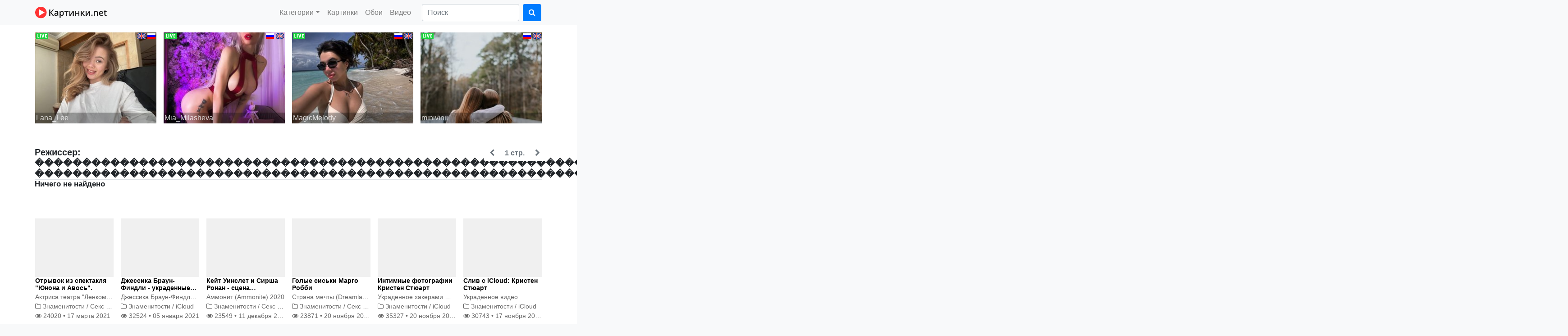

--- FILE ---
content_type: text/html; charset=UTF-8
request_url: https://kartinki.net/prop/producer:%EF%BF%BD%EF%BF%BD%EF%BF%BD%EF%BF%BD%EF%BF%BD%EF%BF%BD%EF%BF%BD%EF%BF%BD%EF%BF%BD%EF%BF%BD%EF%BF%BD%EF%BF%BD%EF%BF%BD%EF%BF%BD%EF%BF%BD%EF%BF%BD%EF%BF%BD%EF%BF%BD%EF%BF%BD%EF%BF%BD%EF%BF%BD%EF%BF%BD%EF%BF%BD%EF%BF%BD%EF%BF%BD%EF%BF%BD%EF%BF%BD%EF%BF%BD%EF%BF%BD%EF%BF%BD%EF%BF%BD%EF%BF%BD%EF%BF%BD%EF%BF%BD%EF%BF%BD%EF%BF%BD%EF%BF%BD%EF%BF%BD%EF%BF%BD%EF%BF%BD%EF%BF%BD%EF%BF%BD%EF%BF%BD%EF%BF%BD%EF%BF%BD%EF%BF%BD%EF%BF%BD%EF%BF%BD%EF%BF%BD%EF%BF%BD%EF%BF%BD%EF%BF%BD%EF%BF%BD%EF%BF%BD%EF%BF%BD%EF%BF%BD%EF%BF%BD%EF%BF%BD%EF%BF%BD%EF%BF%BD%EF%BF%BD%EF%BF%BD%EF%BF%BD%EF%BF%BD%EF%BF%BD%EF%BF%BD%EF%BF%BD%EF%BF%BD%EF%BF%BD%EF%BF%BD%EF%BF%BD%EF%BF%BD%EF%BF%BD%EF%BF%BD%EF%BF%BD%EF%BF%BD%EF%BF%BD%EF%BF%BD%EF%BF%BD%EF%BF%BD%EF%BF%BD%EF%BF%BD%EF%BF%BD%EF%BF%BD%EF%BF%BD%EF%BF%BD%EF%BF%BD%EF%BF%BD%EF%BF%BD%EF%BF%BD%EF%BF%BD%EF%BF%BD%EF%BF%BD%EF%BF%BD%EF%BF%BD%EF%BF%BD%EF%BF%BD%EF%BF%BD%EF%BF%BD%EF%BF%BD%EF%BF%BD%EF%BF%BD%EF%BF%BD%EF%BF%BD%EF%BF%BD%EF%BF%BD%EF%BF%BD%EF%BF%BD%EF%BF%BD%EF%BF%BD%EF%BF%BD%EF%BF%BD%EF%BF%BD%EF%BF%BD%EF%BF%BD%EF%BF%BD%EF%BF%BD%EF%BF%BD%EF%BF%BD%EF%BF%BD%EF%BF%BD%EF%BF%BD%EF%BF%BD%EF%BF%BD%EF%BF%BD%EF%BF%BD%EF%BF%BD%EF%BF%BD%EF%BF%BD%EF%BF%BD%EF%BF%BD%EF%BF%BD%EF%BF%BD%EF%BF%BD%EF%BF%BD%EF%BF%BD%EF%BF%BD%EF%BF%BD%EF%BF%BD%EF%BF%BD%EF%BF%BD%EF%BF%BD%EF%BF%BD%EF%BF%BD%EF%BF%BD%EF%BF%BD%EF%BF%BD%EF%BF%BD%EF%BF%BD%EF%BF%BD%EF%BF%BD%EF%BF%BD%EF%BF%BD%EF%BF%BD%EF%BF%BD%EF%BF%BD%EF%BF%BD%EF%BF%BD%EF%BF%BD%EF%BF%BD%EF%BF%BD%EF%BF%BD%20%EF%BF%BD%EF%BF%BD%EF%BF%BD%EF%BF%BD%EF%BF%BD%EF%BF%BD%EF%BF%BD%EF%BF%BD%EF%BF%BD%EF%BF%BD%EF%BF%BD%EF%BF%BD%EF%BF%BD%EF%BF%BD%EF%BF%BD%EF%BF%BD%EF%BF%BD%EF%BF%BD%EF%BF%BD%EF%BF%BD%EF%BF%BD%EF%BF%BD%EF%BF%BD%EF%BF%BD%EF%BF%BD%EF%BF%BD%EF%BF%BD%EF%BF%BD%EF%BF%BD%EF%BF%BD%EF%BF%BD%EF%BF%BD%EF%BF%BD%EF%BF%BD%EF%BF%BD%EF%BF%BD%EF%BF%BD%EF%BF%BD%EF%BF%BD%EF%BF%BD%EF%BF%BD%EF%BF%BD%EF%BF%BD%EF%BF%BD%EF%BF%BD%EF%BF%BD%EF%BF%BD%EF%BF%BD%EF%BF%BD%EF%BF%BD%EF%BF%BD%EF%BF%BD%EF%BF%BD%EF%BF%BD%EF%BF%BD%EF%BF%BD%EF%BF%BD%EF%BF%BD%EF%BF%BD%EF%BF%BD%EF%BF%BD%EF%BF%BD%EF%BF%BD%EF%BF%BD%EF%BF%BD%EF%BF%BD%EF%BF%BD%EF%BF%BD%EF%BF%BD%EF%BF%BD%EF%BF%BD%EF%BF%BD%EF%BF%BD%EF%BF%BD%EF%BF%BD%EF%BF%BD%EF%BF%BD%EF%BF%BD%EF%BF%BD%EF%BF%BD%EF%BF%BD%EF%BF%BD%EF%BF%BD%EF%BF%BD%EF%BF%BD%EF%BF%BD%EF%BF%BD%EF%BF%BD%EF%BF%BD%EF%BF%BD%EF%BF%BD%EF%BF%BD%EF%BF%BD%EF%BF%BD%EF%BF%BD%EF%BF%BD%EF%BF%BD%EF%BF%BD%EF%BF%BD%EF%BF%BD%EF%BF%BD%EF%BF%BD%EF%BF%BD%EF%BF%BD%EF%BF%BD%EF%BF%BD%EF%BF%BD%EF%BF%BD/
body_size: 30340
content:
<!DOCTYPE html>
<html>
    <head>
	<meta charset="UTF-8">
	<meta name="viewport" content="width=device-width, initial-scale=1.0">
	<meta http-equiv="X-UA-Compatible" content="ie=edge">
	<title>Режиссер: ������������������������������������������������������������������������������������������������������������������������������������������������������������������ ������������������������������������������������������������������������������������������������������������  | Картинки.net</title>
	<META NAME="description" CONTENT="Поиск по параметрам. Режиссер: ������������������������������������������������������������������������������������������������������������������������������������������������������������������ ������������������������������������������������������������������������������������������������������������"/>
	<link href="/js/bootstrap/bootstrap.css" rel="stylesheet" type="text/css"  media='all'/>
	<script src="/js/jquery-3.4.1.min.js" type="text/javascript"></script>
	<script src="/js/bootstrap/bootstrap.bundle.min.js" type="text/javascript"></script>
	<script src="/js/js.js" type="text/javascript"></script>
	<link rel='stylesheet' href='/css/style.css?v=4' type='text/css' media='all'>
	<LINK href="/xml/rss.xml" rel="alternate" type="application/rss+xml" title="КАРТИНКИ.net - новости">
	
    </head>
    <body>
	<header>
	<nav class="navbar navbar-expand-md navbar-light bg-light">
	    <div  class="container px-2"><a href="/" class="navbar-brand"><img src="/img/logo.svg" alt="Картинки.net"></a>

		<button class="navbar-toggler" type="button" data-toggle="collapse" data-target="#nav">
		    <span class='navbar-toggler-icon'></span>
		</button>
		<div class="collapse navbar-collapse" id='nav'>
		    <ul class='navbar-nav ml-auto mr-3'>
					<li class="nav-item dropdown">
			    <a href='#' class='nav-link dropdown-toggle' data-toggle="dropdown" role="button" aria-haspopup="true" aria-expanded="false">Категории</a>	<ul class="dropdown-menu">
				<li class="dropdown-item"><a href='/ctg/6/'>Обои</a></li><li class="dropdown-item"><a href='/ctg/7/'>Видео</a></li><li class="dropdown-item"><a href='/ctg/11/'>Картинки</a></li><li class="dropdown-item"><a href='/ctg/16/'>Знаменитости</a></li><li class="dropdown-item"><a href='/ctg/17/'>Игры</a></li><li class="dropdown-item"><a href='/ctg/26/'>Новости</a></li><li class="dropdown-item"><a href='/ctg/27/'>Статьи</a></li>
				</ul>
			</li>
			<li class='nav-item'><a  href="/ctg/11/" class='nav-link'>Картинки</a></li><li class='nav-item'><a  href="/ctg/6/" class='nav-link'>Обои</a></li><li class='nav-item'><a  href="/ctg/7/" class='nav-link'>Видео</a></li>
		    </ul>
		    <form   action="/search/" method="get" class="form-inline my-2 my-lg-0">
			<input class="form-control mr-2" type="text" name="query" placeholder="Поиск" aria-label="Поиск">
			<button class="btn btn-primary my-2 my-sm-0" type="submit"><i class="fa fa-search" aria-hidden="true"></i></button>
		    </form>
		</div>
	    </div>
	</nav>
	</header>
	<div id="body">
	<div class="container">

		<main class="pt-3">
		    <div class="row ctg-def" id="scbanner" data-num="4"></div>
		    <script type="text/javascript" src="/js/sexy-cams/rekl.js"></script>
		    
		    <section class="ctg-head">
<div class="row">
    <h1 class="col-md-7">Режиссер: ������������������������������������������������������������������������������������������������������������������������������������������������������������������ ������������������������������������������������������������������������������������������������������������ </h1><div class='col-md-5 pages text-right'>
    <ul class="pagination justify-content-end">
	<li class='page-item disabled'><a href="/prop/producer:������������������������������������������������������������������������������������������������������������������������������������������������������������������ ������������������������������������������������������������������������������������������������������������/" class="page-link"><i class="fa fa-chevron-left" aria-hidden="true"></i> <span class="ds">Пред. страница</span></a></li>
    <li class='page-item disabled cpage'><a href="#" class="page-link">1 стр.</a></li>
    <li class='page-item disabled'><a href="#" class="page-link"><span class="ds">След. страница</span> <i class="fa fa-chevron-right" aria-hidden="true"></i></a></li>
    </ul>
    </div>
</div>
    <div class="border-bottom"></div>
<h3>Ничего не найдено</h3>


<nav class="links">
    
</nav>
</section>
    <div class="row ctg-def">

</div>
    <nav aria-label="Страницы">
	    <ul class="pagination justify-content-center bpages">
		<li class='page-item disabled'><a href="/prop/producer:������������������������������������������������������������������������������������������������������������������������������������������������������������������ ������������������������������������������������������������������������������������������������������������/" class="page-link"><i class="fa fa-chevron-left" aria-hidden="true"></i> <span class="ds">Пред. страница</span></a></li>
    <li class='page-item disabled cpage'><a href="#" class="page-link">1 стр.</a></li>
    <li class='page-item disabled'><a href="#" class="page-link"><span class="ds">След. страница</span> <i class="fa fa-chevron-right" aria-hidden="true"></i></a></li>
	    </ul>
    </nav>
		    
		    
		    
		    <div class="row ctg-def">
<div class="col-sm-4 col-lg-2 mb-4 px-2 col-6"><div class='img' style="background-image: url(//video.3xv.ru/files/2021-1/1198.jpg)"><a href="/txt/junona-i-avos-zaikova/"><img src='/img/sp320.gif' alt='Отрывок из спектакля "Юнона и Авось".' title='Отрывок из спектакля "Юнона и Авось".' class="thumb"></a>
</div>
<h6><a href="/txt/junona-i-avos-zaikova/" title='Отрывок из спектакля "Юнона и Авось".'>Отрывок из спектакля "Юнона и Авось".</a></h6>
<div class='meta'>Актриса театра "Ленком"  Анна Зайкова голышом ходит по сцене</div>
<div class='meta'><i class="fa fa-folder-o" aria-hidden="true"></i> <a href='/ctg/16/'>Знаменитости</a> / <a href="/ctg/sex-scene/">Секс сцены</a></div>
<div class='meta'><a href="/txt/junona-i-avos-zaikova/"><i class="fa fa-eye" aria-hidden="true"></i> 24020 &#8226; <time class="published" datetime="2021-03-17 23:26:15">17 марта 2021</time></a></div></div><div class="col-sm-4 col-lg-2 mb-4 px-2 col-6"><div class='img' style="background-image: url(//video.3xv.ru/files/2021-1/prw/1185.jpg)"><a href="/txt/jessica-brown-findlay-icloud/"><img src='/img/sp320.gif' alt='Джессика Браун-Финдли - украденные фото и видео' title='Джессика Браун-Финдли - украденные фото и видео' class="thumb"></a>
</div>
<h6><a href="/txt/jessica-brown-findlay-icloud/" title='Джессика Браун-Финдли - украденные фото и видео'>Джессика Браун-Финдли - украденные фото и видео</a></h6>
<div class='meta'>Джессика Браун-Финдли (Jessica Brown-Findlay) - британская актриса, получившая известность после исполнения роли леди Сибил...</div>
<div class='meta'><i class="fa fa-folder-o" aria-hidden="true"></i> <a href='/ctg/16/'>Знаменитости</a> / <a href="/ctg/icloud/">iCloud</a></div>
<div class='meta'><a href="/txt/jessica-brown-findlay-icloud/"><i class="fa fa-eye" aria-hidden="true"></i> 32524 &#8226; <time class="published" datetime="2021-01-05 02:36:32">05 января 2021</time></a></div></div><div class="col-sm-4 col-lg-2 mb-4 px-2 col-6"><div class='img' style="background-image: url(//video.3xv.ru/files/2020-4/prw/1176.jpg)"><a href="/txt/ronan-winslet-ammonite/"><img src='/img/sp320.gif' alt='Кейт Уинслет и Сирша Ронан - сцена лесбийского секса' title='Кейт Уинслет и Сирша Ронан - сцена лесбийского секса' class="thumb"></a>
</div>
<h6><a href="/txt/ronan-winslet-ammonite/" title='Кейт Уинслет и Сирша Ронан - сцена лесбийского секса'>Кейт Уинслет и Сирша Ронан - сцена лесбийского секса</a></h6>
<div class='meta'>Аммонит  (Ammonite) 2020</div>
<div class='meta'><i class="fa fa-folder-o" aria-hidden="true"></i> <a href='/ctg/16/'>Знаменитости</a> / <a href="/ctg/sex-scene/">Секс сцены</a></div>
<div class='meta'><a href="/txt/ronan-winslet-ammonite/"><i class="fa fa-eye" aria-hidden="true"></i> 23549 &#8226; <time class="published" datetime="2020-12-11 00:34:10">11 декабря 2020</time></a></div></div><div class="col-sm-4 col-lg-2 mb-4 px-2 col-6"><div class='img' style="background-image: url(//video.3xv.ru/files/2020-4/1175.jpg)"><a href="/txt/golye-sisjki-margo-robbi/"><img src='/img/sp320.gif' alt='Голые сиськи Марго Робби' title='Голые сиськи Марго Робби' class="thumb"></a>
</div>
<h6><a href="/txt/golye-sisjki-margo-robbi/" title='Голые сиськи Марго Робби'>Голые сиськи Марго Робби</a></h6>
<div class='meta'>Страна мечты (Dreamland) 2020</div>
<div class='meta'><i class="fa fa-folder-o" aria-hidden="true"></i> <a href='/ctg/16/'>Знаменитости</a> / <a href="/ctg/sex-scene/">Секс сцены</a></div>
<div class='meta'><a href="/txt/golye-sisjki-margo-robbi/"><i class="fa fa-eye" aria-hidden="true"></i> 23871 &#8226; <time class="published" datetime="2020-11-20 00:14:07">20 ноября 2020</time></a></div></div><div class="col-sm-4 col-lg-2 mb-4 px-2 col-6"><div class='img' style="background-image: url(//video.3xv.ru/files/2020-4/prw/1171.jpg)"><a href="/txt/intimnye-fotografii-kristen-stju/"><img src='/img/sp320.gif' alt='Интимные фотографии Кристен Стюарт' title='Интимные фотографии Кристен Стюарт' class="thumb"></a>
</div>
<h6><a href="/txt/intimnye-fotografii-kristen-stju/" title='Интимные фотографии Кристен Стюарт'>Интимные фотографии Кристен Стюарт</a></h6>
<div class='meta'>Украденное хакерами фотографии Кристен Стюарт</div>
<div class='meta'><i class="fa fa-folder-o" aria-hidden="true"></i> <a href='/ctg/16/'>Знаменитости</a> / <a href="/ctg/icloud/">iCloud</a></div>
<div class='meta'><a href="/txt/intimnye-fotografii-kristen-stju/"><i class="fa fa-eye" aria-hidden="true"></i> 35327 &#8226; <time class="published" datetime="2020-11-20 00:00:11">20 ноября 2020</time></a></div></div><div class="col-sm-4 col-lg-2 mb-4 px-2 col-6"><div class='img' style="background-image: url(//video.3xv.ru/files/2020-4/1166.jpg)"><a href="/txt/kristen-stjuart-ukradennoe-video/"><img src='/img/sp320.gif' alt='Слив с iCloud: Кристен Стюарт' title='Слив с iCloud: Кристен Стюарт' class="thumb"></a>
</div>
<h6><a href="/txt/kristen-stjuart-ukradennoe-video/" title='Слив с iCloud: Кристен Стюарт'>Слив с iCloud: Кристен Стюарт</a></h6>
<div class='meta'>Украденное видео</div>
<div class='meta'><i class="fa fa-folder-o" aria-hidden="true"></i> <a href='/ctg/16/'>Знаменитости</a> / <a href="/ctg/icloud/">iCloud</a></div>
<div class='meta'><a href="/txt/kristen-stjuart-ukradennoe-video/"><i class="fa fa-eye" aria-hidden="true"></i> 30743 &#8226; <time class="published" datetime="2020-11-17 01:46:04">17 ноября 2020</time></a></div></div><div class="col-sm-4 col-lg-2 mb-4 px-2 col-6"><div class='img' style="background-image: url(//video.3xv.ru/files/2020-4/1165.jpg)"><a href="/txt/anna-starshenbaum-detjam-do-16/"><img src='/img/sp320.gif' alt='Анна Старшенбаум, фильм "Детям до 16"' title='Анна Старшенбаум, фильм "Детям до 16"' class="thumb"></a>
</div>
<h6><a href="/txt/anna-starshenbaum-detjam-do-16/" title='Анна Старшенбаум, фильм "Детям до 16"'>Анна Старшенбаум, фильм "Детям до 16"</a></h6>
<div class='meta'>Секс кадры с обнаженной Анной Старшенбаум</div>
<div class='meta'><i class="fa fa-folder-o" aria-hidden="true"></i> <a href='/ctg/16/'>Знаменитости</a> / <a href="/ctg/sex-scene/">Секс сцены</a></div>
<div class='meta'><a href="/txt/anna-starshenbaum-detjam-do-16/"><i class="fa fa-eye" aria-hidden="true"></i> 16521 &#8226; <time class="published" datetime="2020-10-16 00:19:13">16 октября 2020</time></a></div></div><div class="col-sm-4 col-lg-2 mb-4 px-2 col-6"><div class='img' style="background-image: url(//video.3xv.ru/files/2020-3/1164.jpg)"><a href="/txt/anna-starshenbaum-skazhi-leo/"><img src='/img/sp320.gif' alt='Анна Старшенбаум, фильм "Скажи Лео"' title='Анна Старшенбаум, фильм "Скажи Лео"' class="thumb"></a>
</div>
<h6><a href="/txt/anna-starshenbaum-skazhi-leo/" title='Анна Старшенбаум, фильм "Скажи Лео"'>Анна Старшенбаум, фильм "Скажи Лео"</a></h6>
<div class='meta'>Секс кадры с обнаженной Анной Старшенбаум</div>
<div class='meta'><i class="fa fa-folder-o" aria-hidden="true"></i> <a href='/ctg/16/'>Знаменитости</a> / <a href="/ctg/sex-scene/">Секс сцены</a></div>
<div class='meta'><a href="/txt/anna-starshenbaum-skazhi-leo/"><i class="fa fa-eye" aria-hidden="true"></i> 319511 &#8226; <time class="published" datetime="2020-09-28 16:31:23">28 сентября 2020</time></a></div></div><div class="col-sm-4 col-lg-2 mb-4 px-2 col-6"><div class='img' style="background-image: url(//video.3xv.ru/files/2020-3/1154.jpg)"><a href="/txt/aleksandra-daddario-detektiv/"><img src='/img/sp320.gif' alt='Александра Даддарио, сериал Настоящий детектив' title='Александра Даддарио, сериал Настоящий детектив' class="thumb"></a>
</div>
<h6><a href="/txt/aleksandra-daddario-detektiv/" title='Александра Даддарио, сериал Настоящий детектив'>Александра Даддарио, сериал Настоящий детектив</a></h6>
<div class='meta'>Alexandra Daddario - True Detective s01e02 (2014)</div>
<div class='meta'><i class="fa fa-folder-o" aria-hidden="true"></i> <a href='/ctg/16/'>Знаменитости</a> / <a href="/ctg/sex-scene/">Секс сцены</a></div>
<div class='meta'><a href="/txt/aleksandra-daddario-detektiv/"><i class="fa fa-eye" aria-hidden="true"></i> 23494 &#8226; <time class="published" datetime="2020-09-04 23:59:34">04 сентября 2020</time></a></div></div><div class="col-sm-4 col-lg-2 mb-4 px-2 col-6"><div class='img' style="background-image: url(//video.3xv.ru/files/2020-2/1153.jpg)"><a href="/txt/arina-shevcova-kislota/"><img src='/img/sp320.gif' alt='Арина Шевцова в фильме &laquo;Кислота&raquo;' title='Арина Шевцова в фильме &laquo;Кислота&raquo;' class="thumb"></a>
</div>
<h6><a href="/txt/arina-shevcova-kislota/" title='Арина Шевцова в фильме &laquo;Кислота&raquo;'>Арина Шевцова в фильме &laquo;Кислота&raquo;</a></h6>
<div class='meta'>Секс сцены. Фильм Кислота 2018</div>
<div class='meta'><i class="fa fa-folder-o" aria-hidden="true"></i> <a href='/ctg/16/'>Знаменитости</a> / <a href="/ctg/sex-scene/">Секс сцены</a></div>
<div class='meta'><a href="/txt/arina-shevcova-kislota/"><i class="fa fa-eye" aria-hidden="true"></i> 22572 &#8226; <time class="published" datetime="2020-06-30 01:01:49">30 июня 2020</time></a></div></div><div class="col-sm-4 col-lg-2 mb-4 px-2 col-6"><div class='img' style="background-image: url(//video.3xv.ru/files/2020-2/prw/1140.jpg)"><a href="/txt/joy-corrigan/"><img src='/img/sp320.gif' alt='Джой Корриган - украденные фотографии' title='Джой Корриган - украденные фотографии' class="thumb"></a>
</div>
<h6><a href="/txt/joy-corrigan/" title='Джой Корриган - украденные фотографии'>Джой Корриган - украденные фотографии</a></h6>
<div class='meta'>Американская актриса и модель</div>
<div class='meta'><i class="fa fa-folder-o" aria-hidden="true"></i> <a href='/ctg/16/'>Знаменитости</a> / <a href="/ctg/icloud/">iCloud</a></div>
<div class='meta'><a href="/txt/joy-corrigan/"><i class="fa fa-eye" aria-hidden="true"></i> 28577 &#8226; <time class="published" datetime="2020-05-29 18:58:59">29 мая 2020</time></a></div></div><div class="col-sm-4 col-lg-2 mb-4 px-2 col-6"><div class='img' style="background-image: url(//video.3xv.ru/files/2020-2/1138.jpg)"><a href="/txt/nude-alisa/"><img src='/img/sp320.gif' alt='Алиса - голышом на пляже' title='Алиса - голышом на пляже' class="thumb"></a>
</div>
<h6><a href="/txt/nude-alisa/" title='Алиса - голышом на пляже'>Алиса - голышом на пляже</a></h6>
<div class='meta'>Alisa - Naked In Ibiza, Hegre-Art</div>
<div class='meta'><i class="fa fa-folder-o" aria-hidden="true"></i> <a href='/ctg/7/'>Видео</a> / <a href="/ctg/9/">Эротика</a></div>
<div class='meta'><a href="/txt/nude-alisa/"><i class="fa fa-eye" aria-hidden="true"></i> 29347 &#8226; <time class="published" datetime="2020-05-29 00:28:12">29 мая 2020</time></a></div></div>
</div>   
		    
		    <section class="ctg-head">
		    <nav  class="links pb-3">
			<a href="/tag/Голые знаменитости/" class="btn btn-light" title="Найдено публикаций: 59">Голые знаменитости</a><a href="/tag/Слив с iCloud/" class="btn btn-light" title="Найдено публикаций: 39">Слив с iCloud</a><a href="/tag/Стриптиз/" class="btn btn-light" title="Найдено публикаций: 19">Стриптиз</a><a href="/tag/Приколы/" class="btn btn-light" title="Найдено публикаций: 11">Приколы</a><a href="/tag/Конкурс в НК/" class="btn btn-light" title="Найдено публикаций: 10">Конкурс в НК</a><a href="/tag/wallpapers 1920x1080/" class="btn btn-light" title="Найдено публикаций: 8">wallpapers 1920x1080</a><a href="/tag/Природа/" class="btn btn-light" title="Найдено публикаций: 8">Природа</a><a href="/tag/MAXIM/" class="btn btn-light" title="Найдено публикаций: 8">MAXIM</a><a href="/tag/Обои 1920x1080/" class="btn btn-light" title="Найдено публикаций: 8">Обои 1920x1080</a><a href="/tag/комедия/" class="btn btn-light" title="Найдено публикаций: 8">комедия</a><a href="/tag/Видео 720p/" class="btn btn-light" title="Найдено публикаций: 7">Видео 720p</a><a href="/tag/Нудисты/" class="btn btn-light" title="Найдено публикаций: 7">Нудисты</a><a href="/tag/Обои космос/" class="btn btn-light" title="Найдено публикаций: 7">Обои космос</a><a href="/tag/Обои 4K/" class="btn btn-light" title="Найдено публикаций: 7">Обои 4K</a><a href="/tag/Космос/" class="btn btn-light" title="Найдено публикаций: 6">Космос</a><a href="/tag/Вассервуман/" class="btn btn-light" title="Найдено публикаций: 6">Вассервуман</a><a href="/tag/Конкурс стриптиза/" class="btn btn-light" title="Найдено публикаций: 6">Конкурс стриптиза</a><a href="/tag/космическая фантастика/" class="btn btn-light" title="Найдено публикаций: 5">космическая фантастика</a><a href="/tag/приключения/" class="btn btn-light" title="Найдено публикаций: 5">приключения</a><a href="/tag/Видео с youtube/" class="btn btn-light" title="Найдено публикаций: 5">Видео с youtube</a><a href="/tag/Дженнифер Лоуренс/" class="btn btn-light" title="Найдено публикаций: 4">Дженнифер Лоуренс</a><a href="/tag/Наталья Андреева/" class="btn btn-light" title="Найдено публикаций: 4">Наталья Андреева</a><a href="/tag/Видео 1080p/" class="btn btn-light" title="Найдено публикаций: 4">Видео 1080p</a><a href="/tag/Обои девушки/" class="btn btn-light" title="Найдено публикаций: 4">Обои девушки</a><a href="/tag/Натуристы/" class="btn btn-light" title="Найдено публикаций: 4">Натуристы</a><a href="/tag/боевик/" class="btn btn-light" title="Найдено публикаций: 4">боевик</a><a href="/tag/Скарлетт Йоханссон/" class="btn btn-light" title="Найдено публикаций: 4">Скарлетт Йоханссон</a><a href="/tag/Обои пейзажи/" class="btn btn-light" title="Найдено публикаций: 4">Обои пейзажи</a><a href="/tag/Сериал Пространство/" class="btn btn-light" title="Найдено публикаций: 3">Сериал Пространство</a><a href="/tag/Татьяна Котова/" class="btn btn-light" title="Найдено публикаций: 3">Татьяна Котова</a><a href="/tag/Головоломки/" class="btn btn-light" title="Найдено публикаций: 3">Головоломки</a><a href="/tag/Hegre Art/" class="btn btn-light" title="Найдено публикаций: 3">Hegre Art</a><a href="/tag/фэнтези/" class="btn btn-light" title="Найдено публикаций: 3">фэнтези</a><a href="/tag/Кадры из фильмов/" class="btn btn-light" title="Найдено публикаций: 3">Кадры из фильмов</a><a href="/tag/Jennifer Lawrence/" class="btn btn-light" title="Найдено публикаций: 3">Jennifer Lawrence</a><a href="/tag/Познавательное/" class="btn btn-light" title="Найдено публикаций: 3">Познавательное</a><a href="/tag/Наше кино/" class="btn btn-light" title="Найдено публикаций: 3">Наше кино</a><a href="/tag/Кара Делевинь/" class="btn btn-light" title="Найдено публикаций: 3">Кара Делевинь</a><a href="/tag/Playboy/" class="btn btn-light" title="Найдено публикаций: 3">Playboy</a><a href="/tag/Ремонт/" class="btn btn-light" title="Найдено публикаций: 3">Ремонт</a><a href="/tag/Марго Робби/" class="btn btn-light" title="Найдено публикаций: 3">Марго Робби</a><a href="/tag/Рик и Морти/" class="btn btn-light" title="Найдено публикаций: 3">Рик и Морти</a><a href="/tag/фантастика/" class="btn btn-light" title="Найдено публикаций: 3">фантастика</a><a href="/tag/Кристина Асмус/" class="btn btn-light" title="Найдено публикаций: 2">Кристина Асмус</a><a href="/tag/Candice Swanepoel/" class="btn btn-light" title="Найдено публикаций: 2">Candice Swanepoel</a><a href="/tag/Маньяки/" class="btn btn-light" title="Найдено публикаций: 2">Маньяки</a><a href="/tag/Янина Студилина/" class="btn btn-light" title="Найдено публикаций: 2">Янина Студилина</a><a href="/tag/Обои 1920x1200/" class="btn btn-light" title="Найдено публикаций: 2">Обои 1920x1200</a><a href="/tag/Алисия Викандер/" class="btn btn-light" title="Найдено публикаций: 2">Алисия Викандер</a><a href="/tag/Нуми Рапас/" class="btn btn-light" title="Найдено публикаций: 2">Нуми Рапас</a>
		    </nav>
		    </section>
		    <div><script async="async" src="https://w.uptolike.com/widgets/v1/zp.js?pid=lf547a88a1c85f73e6fea985b77ac606a9936a0174" type="text/javascript"></script></div>
		    <div><script type="text/javascript">
<!--
var _acic={dataProvider:15};(function(){var e=document.createElement("script");e.type="text/javascript";e.async=true;e.src="https://www2.acint.net/aci.js";var t=document.getElementsByTagName("script")[0];t.parentNode.insertBefore(e,t)})()
//-->
</script></div>
		</main>

	</div>
	</div>  
    <footer>
	<div class="container">
	    <div class="row my-2">
		<div class="col-4 pl-2">
		   <!--LiveInternet counter--><script type="text/javascript">
document.write("<a href='//www.liveinternet.ru/click' "+
"target=_blank><img src='//counter.yadro.ru/hit?t14.1;r"+
escape(document.referrer)+((typeof(screen)=="undefined")?"":
";s"+screen.width+"*"+screen.height+"*"+(screen.colorDepth?
screen.colorDepth:screen.pixelDepth))+";u"+escape(document.URL)+
";"+Math.random()+
"' alt='' title='LiveInternet: показано число просмотров за 24"+
" часа, посетителей за 24 часа и за сегодня' "+
"border='0' width='88' height='31'><\/a>")
</script><!--/LiveInternet-->



<!-- Yandex.Metrika counter -->
<script type="text/javascript" >
    (function (d, w, c) {
        (w[c] = w[c] || []).push(function() {
            try {
                w.yaCounter50447077 = new Ya.Metrika2({
                    id:50447077,
                    clickmap:true,
                    trackLinks:true,
                    accurateTrackBounce:true,
                    webvisor:true
                });
            } catch(e) { }
        });

        var n = d.getElementsByTagName("script")[0],
            s = d.createElement("script"),
            f = function () { n.parentNode.insertBefore(s, n); };
        s.type = "text/javascript";
        s.async = true;
        s.src = "https://mc.yandex.ru/metrika/tag.js";

        if (w.opera == "[object Opera]") {
            d.addEventListener("DOMContentLoaded", f, false);
        } else { f(); }
    })(document, window, "yandex_metrika_callbacks2");
</script>
<noscript><div><img src="https://mc.yandex.ru/watch/50447077" style="position:absolute; left:-9999px;" alt="" /></div></noscript>
<!-- /Yandex.Metrika counter --> 
		</div>
		<div class="col-8 text-right pr-2">
		    <nav><a href='/mail/' class='nav-link pr-0 pt-0'><i class="fa fa-envelope-o" aria-hidden="true"></i> Обратная связь</a></nav>
		</div>
	    </div>
	</div>
    </footer>
    </body>
</html><!-- Exec time ~ 0.029700 sec., mem used: 786432/1048576 bytes -->

--- FILE ---
content_type: application/javascript;charset=utf-8
request_url: https://w.uptolike.com/widgets/v1/version.js?cb=cb__utl_cb_share_176945724432136
body_size: 397
content:
cb__utl_cb_share_176945724432136('1ea92d09c43527572b24fe052f11127b');

--- FILE ---
content_type: text/javascript
request_url: https://kartinki.net/js/js.js
body_size: 7633
content:
function getXmlHttp(){var d;try{d=new ActiveXObject("Msxml2.XMLHTTP")}catch(e){try{d=new ActiveXObject("Microsoft.XMLHTTP")}catch(f){d=false}}if(!d&&typeof XMLHttpRequest!="undefined"){d=new XMLHttpRequest}return d}function getfile(o,k,p,n,l){var i=getXmlHttp();var m;var j=k.split(":");i.open(j[0],o,(j[1]=="s")?false:true);i.setRequestHeader("Content-Type","application/x-www-form-urlencoded");i.onreadystatechange=function(){if(i.readyState==4){if(i.status==200){if(n=="xml"){l(i.responseXML,null)}else{l(i.responseText,null)}}else{l("",statusText)}}};if(p.length>0){p="&"+p}i.send(p)}function positionMessage(j,e,k,l){var h=(l)?l:16;var i=(k)?k:-210;_poselm(j,e,i,h)}function getOffset(b){if(b.getBoundingClientRect){return getOffsetRect(b)}else{return getOffsetSum(b)}}function getOffsetSum(d){var e=0,f=0;while(d){e=e+parseInt(d.offsetTop);f=f+parseInt(d.offsetLeft);d=d.offsetParent}return{top:e,left:f}}function getOffsetRect(n){var e=n.getBoundingClientRect();var r=document.body;var t=document.documentElement;var q=window.pageYOffset||t.scrollTop||r.scrollTop;var a=window.pageXOffset||t.scrollLeft||r.scrollLeft;var s=t.clientTop||r.clientTop||0;var f=t.clientLeft||r.clientLeft||0;var i=e.top+q-s;var o=e.left+a-f;return{top:Math.round(i),left:Math.round(o)}}function gid(b){return document.getElementById(b)}function str_replace(f,d,e){return e.split(f).join(d)}function getCookie(d){var c=document.cookie.match(new RegExp("(?:^|; )"+d.replace(/([\.$?*|{}\(\)\[\]\\\/\+^])/g,"\\$1")+"=([^;]*)"));return c?decodeURIComponent(c[1]):undefined}function _addEv(f,e,d){if(f.addEventListener){f.addEventListener(e,d,false);return true}else{if(f.attachEvent){f.attachEvent("on"+e,d);return true}}return false}function check_all(j,g){var h=gid(g).getElementsByTagName("input");var f=j.checked;for(var i=0;i<h.length;i++){if(h[i].type=="checkbox"&&h[i].disabled===false){h[i].checked=f}}}function _crelm(e,d){var f=document.createElement(e);if(d){d.appendChild(f)}else{document.body.appendChild(f)}return f}function _poselm(l,e,m,n){var j=getOffset(e);var i=(n)?n:0;var k=(m)?m:0;l.style.display="block";l.style.top=j.top+i+"px";l.style.left=j.left+k+"px"}function _confdlg(r,k,n,p,q,m,b){var l=_crelm("div");l.id="_dlgbox"+_msgboxid;l.className="_dlgbox";_poselm(l,r,q,m);l.innerHTML='<h3 align="center">'+k+"</h3>";l.innerHTML+="<div class='center'><input type='button' value='Да&nbsp;' id='buttontrue"+_msgboxid+"'> <input type='button' value='Нет' id='buttonfalse"+_msgboxid+"'></div>";var o=gid("buttonfalse"+_msgboxid);if(!p){o.onclick=function(){l.parentNode.removeChild(l)}}else{o.onclick=p}gid("buttontrue"+_msgboxid).onclick=function(){n();if(!b){l.parentNode.removeChild(l)}};_msgboxid++;return l}function _msgdlg(i,j,g,h){var b=_crelm("div");b.id="_dlgbox"+_msgboxid;b.className="_dlgbox";b.style.width="";_poselm(b,i,g,h);b.innerHTML="<div class='move' title='Переместить' onMouseDown='_drag_what_but(event)'></div>";b.innerHTML+='<div class="b center">'+j+"</div>";b.innerHTML+="<div class='center'><input type='button' value='Закрыть' id='buttontrue"+_msgboxid+"'></div>";gid("buttontrue"+_msgboxid).onclick=function(){b.parentNode.removeChild(b)};_msgboxid++;return b}function _drag_pres_but(b){if(b.which==null){button=(b.button<2)?"LEFT":((b.button==4)?"MIDDLE":"RIGHT")}else{button=(b.which<2)?"LEFT":((b.which==2)?"MIDDLE":"RIGHT")}return button}function _drag_what_but(g,h){if(_drag_pres_but(g)=="LEFT"){var b=g.currentTarget.parentNode;var f=getOffset(b);_drag_defm={top:g.pageY,left:g.pageX,bleft:f.left,btop:f.top,ob:b};_drag_fl=1;document.onselectstart=function(){return false}}}function _drag_move(b){if(_drag_fl==1){_drag_defm.ob.style.left=(_drag_defm.bleft+(b.pageX-_drag_defm.left))+"px";_drag_defm.ob.style.top=(_drag_defm.btop+(b.pageY-_drag_defm.top))+"px"}}function _drag_def(){_drag_fl=0;document.onselectstart=function(){return true}}function _get_qs(){var h={};var g=window.location.search.substring(1).split("&");for(var e=0;e<g.length;e++){var f=g[e].split("=");h[f[0]]=typeof(f[1])=="undefined"?"":f[1]}return h}_drag_fl=0;_drag_defm={};_msgboxid=0;document.onmousemove=_drag_move;document.onmouseup=_drag_def;function _inp(f){var g=f.elements;var h=[];for(var e=0;e<g.length;e++){if(g[e].type=="checkbox"&&g[e].name){h[h.length]=g[e].name+"="+((g[e].checked===true)?1:0)}else{if(g[e].name){h[h.length]=g[e].name+"="+encodeURIComponent(g[e].value)}}}return h.join("&")}function translit(c){var a={"А":"a","Б":"b","В":"v","Г":"g","Д":"d","Е":"e","Ё":"e","Ж":"zh","З":"z","И":"i","Й":"j","К":"k","Л":"l","М":"m","Н":"n","О":"o","П":"p","Р":"r","С":"s","Т":"t","У":"u","Ф":"f","Х":"h","Ц":"c","Ч":"ch","Ш":"sh","Щ":"sch","Ы":"y","Э":"e","Ю":"ju","Я":"ja","а":"a","б":"b","в":"v","г":"g","д":"d","е":"e","ё":"e","ж":"zh","з":"z","и":"i","й":"j","к":"k","л":"l","м":"m","н":"n","о":"o","п":"p","р":"r","с":"s","т":"t","у":"u","ф":"f","х":"h","ц":"c","ч":"ch","ш":"sh","щ":"sch","ы":"y","э":"e","ю":"ju","я":"ja","Ї":"i","І":"i","Є":"e","ї":"i","і":"i","є":"e"," ":"-","Ъ":"j","Ь":"j","ъ":"j","ь":"j","№":"-","/":"-","\\":"-","'":"-",",":"-",";":"-",":":"-",".":"-","?":"-","=":"-","+":"-","$":"-","&":"-","!":"-",">>":"-",">":"-","<<":"-","<":"-","*":"-",")":"-","(":"-","[":"-","]":"-","^":"-","%":"-","»":"-","|":"-","#":"-","@":"-","`":"-","”":"-","“":"-",'"':"-","~":"-"};var b=function(d){return a[d]||d};return c.replace(/[\W]/g,b).replace(/[\-]+/g,"-").replace(/\-+$/g,"")};
function _pnode(ob, lev){for(var i=0;i<lev;i++){ob=ob.parentNode;}return ob;}//Объект, уровень родителя
function sel_mode(m, v){
    var date = new Date(0);
    document.cookie = (v==1)?m+"=1; path=/;":m+"=; path=/; expires=" + date.toUTCString();
    location.reload();
}
//Избранное и история
function favview(t){
  var pu=gid('pop-up');
  var m=gid('main');
  var pos=getOffset(m)
  var cont=gid('pu-cont');
  var title='';
  var arr=favchk(t);
  var key=Object.keys(arr);
  switch(t){
    case 'fav':title='<span class="fa fa-heart"></span> Избранные игры';break;
    case 'hist':title='<span class="fa fa-history"></span> Вы играли';break;
  }
  cont.innerHTML='<h1>'+title+'</h1>';
  
  for(var i=key.length-1;i>=0;i--){
      cont.innerHTML+="<div class='item'><a href='#' class='del' data-url='"+key[i]+"' data-type='"+t+"' onclick='return favdel(this);'>Удалить <span class='fa fa-trash-o'></span></a><a href='/txt/"+arr[key[i]].url+"/' class='game'><img src='"+arr[key[i]].img+"' alt='"+arr[key[i]].title+"'><span>"+arr[key[i]].title+"</span></a></div>";
  }
  
  pu.style.width=m.offsetWidth-50+'px';
  pu.style.display='block'
  pu.style.left=pos.left+25+'px';
  return false;
}

function favchk(t){
    return localStorage[t]?JSON.parse(localStorage[t]) : {};
}

function favcnt(t, arr){
    var a=(arr)?arr:favchk(t);
    var b=gid(t);
    if(b){
    b.getElementsByTagName('span')[1].innerHTML=Object.keys(a).length;
    }
}

function favadd(t, data, count){
    var a=favchk(t);
    var key='#'+data.url;
    delete a[key];
    a[key]=data;

    if(a.length>100){
	a.shift();
    }  
    if(count){
    favcnt(t, a);
}
   localStorage[t] = JSON.stringify(a);
 }

function favdel(ob){
    var t=ob.dataset.type;
    var a=favchk(t);
    _pnode(ob,1).outerHTML='';
    delete a[ob.dataset.url];
    favcnt(t, a);
    localStorage[t] = JSON.stringify(a);
    return false;
}


_addEv(window, 'load', function () {
    favcnt('hist');
    favcnt('fav');
});


--- FILE ---
content_type: text/javascript
request_url: https://kartinki.net/js/sexy-cams/online12.js?r=0.5043645196549189
body_size: 2820
content:
[{"login":"Koketka","name":"Koketka","age":22,"img":"\/\/i.wlicdn.com\/live\/0ad\/3bf\/320\/xbig\/74a6d1.jpg","profile_img":"\/\/i.wlicdn.com\/0ad\/3bf\/320\/772e9c0435688ec4ec298bfad0f49904_profile.jpg","lang":"Russian,English"},{"login":"MiaTonyy","name":"Mia_Milasheva","age":21,"img":"\/\/i.wlicdn.com\/live\/062\/390\/06c\/xbig\/4eb6a0.jpg","profile_img":"\/\/i.wlicdn.com\/062\/390\/06c\/26797e514f9d845821a8ab6ed16fc3b8_profile.jpg","lang":"Russian,English"},{"login":"LanaLeetr1","name":"Lana_Lee","age":19,"img":"\/\/i.wlicdn.com\/live\/0e3\/062\/233\/xbig\/8098d7.jpg","profile_img":"\/\/i.wlicdn.com\/0e3\/062\/233\/d4d47c5437c92db694990227d5a71341_profile.jpg","lang":"English,Russian"},{"login":"HEYBANANA","name":"HeyBanana","age":25,"img":"\/\/i.wlicdn.com\/live\/09f\/20d\/30f\/xbig\/7d1da1.jpg","profile_img":"\/\/i.wlicdn.com\/09f\/20d\/30f\/13a70ed9ba8afd16e25daef1193b089f_profile.jpg","lang":"Russian,English"},{"login":"marsandvenera","name":"minivinii","age":20,"img":"\/\/i.wlicdn.com\/live\/06e\/13d\/393\/xbig\/54233b.jpg","profile_img":"\/\/i.wlicdn.com\/06e\/13d\/393\/e27a5db79f94ffcc33d4d9cbef124e1a_profile.jpg","lang":"Russian,English"},{"login":"PinkFoxya","name":"PinkFoxya","age":18,"img":"\/\/i.wlicdn.com\/live\/0d6\/0a8\/29b\/xbig\/dfa517.jpg","profile_img":"\/\/i.wlicdn.com\/0d6\/0a8\/29b\/c2a14c30260c7302e415d0bf1559e21c_profile.jpg","lang":"Russian,English"},{"login":"jamaykaa","name":"jamaykaa","age":25,"img":"\/\/i.wlicdn.com\/live\/0bd\/192\/2f3\/xbig\/fef8e3.jpg","profile_img":"\/\/i.wlicdn.com\/0bd\/192\/2f3\/30bae802e813ab1e9d211e346864d84d_profile.jpg","lang":"Russian,English"},{"login":"Fortune---888","name":"Fortune---888","age":21,"img":"\/\/i.wlicdn.com\/live\/0cd\/3e4\/27a\/xbig\/0740c9.jpg","profile_img":"\/\/i.wlicdn.com\/0cd\/3e4\/27a\/06d0172a079fe97b7315fbbde304ae94_profile.jpg","lang":"Russian,English"},{"login":"Kotofeyka1","name":"Stiflers_mom","age":32,"img":"\/\/i.wlicdn.com\/live\/0d9\/235\/374\/xbig\/f42ecd.jpg","profile_img":"\/\/i.wlicdn.com\/0d9\/235\/374\/c33c50d93b740aa746137284b9568c8c_profile.jpg","lang":"Russian,English"},{"login":"NatashaRouge","name":"NatashaRouge","age":28,"img":"\/\/i.wlicdn.com\/live\/02b\/1dd\/109\/xbig\/2ede59.jpg","profile_img":"\/\/i.wlicdn.com\/02b\/1dd\/109\/7e770ffc9f208663be9511e9d3d25819_profile.jpg","lang":"English,French"},{"login":"shiny-lily","name":"shiny-lily","age":22,"img":"\/\/i.wlicdn.com\/live\/0b3\/105\/258\/xbig\/6954f0.jpg","profile_img":"\/\/i.wlicdn.com\/0b3\/105\/258\/9fe7e190ecbdea6f87a1ac9731861c66_profile.jpg","lang":"Russian,English"},{"login":"Vero19nika","name":"MagicMelody","age":31,"img":"\/\/i.wlicdn.com\/live\/046\/05b\/1e4\/xbig\/5b9d47.jpg","profile_img":"\/\/i.wlicdn.com\/046\/05b\/1e4\/698a0eaa6201f479c241706d58b16a72_profile.jpg","lang":"Russian,English"}]